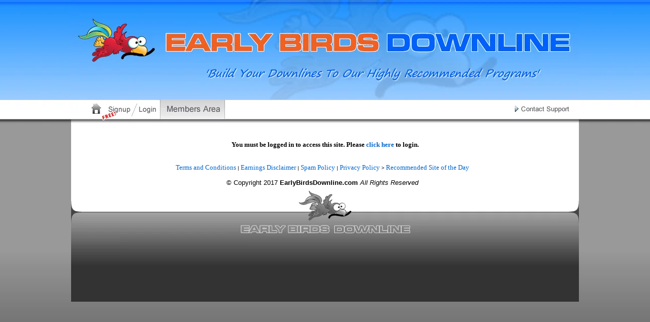

--- FILE ---
content_type: text/html; charset=UTF-8
request_url: https://www.earlybirdsdownline.com/members/
body_size: 2334
content:
<html>
<head>
    
    
    
    <script src="https://www.google.com/recaptcha/enterprise.js" async defer></script>

    
    <meta name="norton-safeweb-site-verification" content="nu070ar9uiezmp-w1irf8lrglsw929ufhcvhzivdci7o8w9nzibpzfd9vpdcp92d0p9h2lbl2dma6bve4lj4j5ujgedpa1mcknh6msi3m3is0wdj4txknabqk9dgel-k" />
    
    <!-- Google tag (gtag.js) -->
<script async src="https://www.googletagmanager.com/gtag/js?id=G-15GLX0KJ9E"></script>
<script>
  window.dataLayer = window.dataLayer || [];
  function gtag(){dataLayer.push(arguments);}
  gtag('js', new Date());

  gtag('config', 'G-15GLX0KJ9E');
</script>


  <title>Early Birds Downline</title>
	<style  TYPE="text/css">
    <!--
    BODY {
	Background-color: #868695;
	background-image: url(http://www.earlybirdsdownline.com/images/bg.jpg);
	background-repeat: repeat-x;
	background-position: top;
	background-attachment: fixed;
	margin-top: 0px;
	margin-bottom: 0px;
}
a:link {
	color: #0066CC;
}
a:visited {
	color: #0066CC;
}
a:hover {
	color: #003366;
}
a:active {
	color: #0066CC;
}
-->
    </style>
<meta http-equiv="Content-Type" content="text/html; charset=iso-8859-1">

</head>
<body>




<center>
<img src="/images/header.jpg" border=0 usemap="#Map" valign=top>
<map name="Map">

 
<area shape="rect" coords="26,195,113,235" href="http://www.earlybirdsdownline.com/" alt="Signup FREE"><area shape="rect" coords="121,195,174,236" href="http://www.earlybirdsdownline.com/memberlogin.php" alt="Member Login"> 



<area shape="rect" coords="182,194,302,235" href="http://www.earlybirdsdownline.com/members/index.php" alt="Members Area">




<area shape="rect" coords="864,204,985,227" href="http://www.earlybirdsdownline.com/members/" alt="Support">

</map>
<table bgcolor="#FFFFFF" cellpadding="0" cellspacing="0" border="0" valign="top" width="1000"><tr><td cellpadding="0" cellspacing="0" border="0" valign="top" width="1000"><br>

<STYLE TYPE="text/css" MEDIA=screen>
a:link, a:active, a:visited{ font-family: Tahoma; text-decoration: none }
a                  { font-size: 10pt; font-family: Tahoma; text-decoration: none }
td, tr          { color: fontcolour  ; font-size: 10pt; font-family: Tahoma }
.default       { color: fontcolour  ; font-size: 10pt; font-family: Tahoma }
H1         { color: fontcolour font-weight: bold; font-size: 30px; line-height: 24px; font-family: Gill Sans Ultra Bold; margin-top: 20px; margin-right: 30px; margin-left: 20px }
H2           { color: fontcolour  ; font-weight: bold; font-size: 22px; line-height: 18px; font-family: Tahoma; clear: right; margin-right: 20px; margin-top: 10px; margin-left: 20px }
H3           { color: fontcolour  ; font-weight: bold; font-size: 16px; line-height: 18px; font-family: Tahoma; clear: right; margin-right: 20px; margin-top: 10px; margin-left: 20px }
li          { line-height: 20px; list-style-position: outside; clear: left; margin-left: 0px; padding-left: 10px; font-family: Tahoma; color: #000000  }
p  { margin-right: 20px; margin-left: 10px; font-family: Tahoma; color: #000000 }
#navigation form {margin: 0px 0px 0px 0px; padding: 0px 0px 0px 0px; display: inline;}

body {
	background-color: #333333;
}
</STYLE>






  <font size=2 face="tahoma" color="#000000"><p><b><center>You must be logged in to access this site. Please <a href="https://www.earlybirdsdownline.com/memberlogin.php">click here</a> to login.</p></b></font><center>



  </font>
<p align="center"><br />
<span style="font-size: 10px"><font color="#000000" size="1" face="Arial, Helvetica, sans-serif"><a href="/terms.php" target="_blank&quot;">Terms and Conditions</a> | <a href="/earnings.php" target="_blank&quot;">Earnings Disclaimer</a> | <a href="/spam.php" target="_blank&quot;">Spam Policy</a> | <a href="/privacy.php" target="_blank&quot;"> Privacy Policy</a></font> <font color="#000000" face="Arial, Helvetica, sans-serif">&gt; <a href="http://www.earlybirdsteambuild.com/Team-Builder-Page/" target="_blank">Recommended Site of the Day</a></font></span></p>
<p align="center"><font color="#000000" size="2" face="Arial, Helvetica, sans-serif">&copy;</font><font size="2" face="Arial, Helvetica, sans-serif"> Copyright  2017 <strong>EarlyBirdsDownline.com</strong> <em>All Rights Reserved</em></font><br>
  </td>
  </tr>
  </table>
<img src="/images/footer.jpg" border="0"></p>
<script>
  (function(i,s,o,g,r,a,m){i['GoogleAnalyticsObject']=r;i[r]=i[r]||function(){
  (i[r].q=i[r].q||[]).push(arguments)},i[r].l=1*new Date();a=s.createElement(o),
  m=s.getElementsByTagName(o)[0];a.async=1;a.src=g;m.parentNode.insertBefore(a,m)
  })(window,document,'script','https://www.google-analytics.com/analytics.js','ga');

  ga('create', 'UA-89929132-1', 'auto');
  ga('send', 'pageview');

</script>
<!-- Facebook Pixel Code -->
<script>
!function(f,b,e,v,n,t,s){if(f.fbq)return;n=f.fbq=function(){n.callMethod?
n.callMethod.apply(n,arguments):n.queue.push(arguments)};if(!f._fbq)f._fbq=n;
n.push=n;n.loaded=!0;n.version='2.0';n.queue=[];t=b.createElement(e);t.async=!0;
t.src=v;s=b.getElementsByTagName(e)[0];s.parentNode.insertBefore(t,s)}(window,
document,'script','https://connect.facebook.net/en_US/fbevents.js');
fbq('init', '624156527716527'); // Insert your pixel ID here.
fbq('track', 'PageView');
</script>
<noscript><img height="1" width="1" style="display:none"
src="https://www.facebook.com/tr?id=624156527716527&ev=PageView&noscript=1"
/></noscript>
<!-- DO NOT MODIFY -->
<!-- End Facebook Pixel Code -->

</script>
<!-- Facebook Pixel Code -->
<script>
!function(f,b,e,v,n,t,s){if(f.fbq)return;n=f.fbq=function(){n.callMethod?
n.callMethod.apply(n,arguments):n.queue.push(arguments)};if(!f._fbq)f._fbq=n;
n.push=n;n.loaded=!0;n.version='2.0';n.queue=[];t=b.createElement(e);t.async=!0;
t.src=v;s=b.getElementsByTagName(e)[0];s.parentNode.insertBefore(t,s)}(window,
document,'script','https://connect.facebook.net/en_US/fbevents.js');
fbq('init', '1611300562514462'); // Insert your pixel ID here.
fbq('track', 'PageView');
</script>
<noscript><img height="1" width="1" style="display:none"
src="https://www.facebook.com/tr?id=1611300562514462&ev=PageView&noscript=1"
/></noscript>
<!-- DO NOT MODIFY -->
<!-- End Facebook Pixel Code -->

</script>
<!-- Facebook Pixel Code -->
<script>
!function(f,b,e,v,n,t,s){if(f.fbq)return;n=f.fbq=function(){n.callMethod?
n.callMethod.apply(n,arguments):n.queue.push(arguments)};if(!f._fbq)f._fbq=n;
n.push=n;n.loaded=!0;n.version='2.0';n.queue=[];t=b.createElement(e);t.async=!0;
t.src=v;s=b.getElementsByTagName(e)[0];s.parentNode.insertBefore(t,s)}(window,
document,'script','https://connect.facebook.net/en_US/fbevents.js');
fbq('init', '1259806214072331'); // Insert your pixel ID here.
fbq('track', 'PageView');
</script>
<noscript><img height="1" width="1" style="display:none"
src="https://www.facebook.com/tr?id=1259806214072331&ev=PageView&noscript=1"
/></noscript>
<!-- DO NOT MODIFY -->
<!-- End Facebook Pixel Code -->

</script>
<!-- Facebook Pixel Code -->
<script>
!function(f,b,e,v,n,t,s){if(f.fbq)return;n=f.fbq=function(){n.callMethod?
n.callMethod.apply(n,arguments):n.queue.push(arguments)};if(!f._fbq)f._fbq=n;
n.push=n;n.loaded=!0;n.version='2.0';n.queue=[];t=b.createElement(e);t.async=!0;
t.src=v;s=b.getElementsByTagName(e)[0];s.parentNode.insertBefore(t,s)}(window,
document,'script','https://connect.facebook.net/en_US/fbevents.js');
fbq('init', '1484954851530329'); // Insert your pixel ID here.
fbq('track', 'PageView');
</script>
<noscript><img height="1" width="1" style="display:none"
src="https://www.facebook.com/tr?id=1484954851530329&ev=PageView&noscript=1"
/></noscript>
<!-- DO NOT MODIFY -->
<!-- End Facebook Pixel Code -->



--- FILE ---
content_type: text/plain
request_url: https://www.google-analytics.com/j/collect?v=1&_v=j102&a=701044296&t=pageview&_s=1&dl=https%3A%2F%2Fwww.earlybirdsdownline.com%2Fmembers%2F&ul=en-us%40posix&dt=Early%20Birds%20Downline&sr=1280x720&vp=1280x720&_u=IEBAAEABAAAAACAAI~&jid=1088399491&gjid=1698677528&cid=637523847.1769071396&tid=UA-89929132-1&_gid=677358757.1769071396&_r=1&_slc=1&z=56570111
body_size: -453
content:
2,cG-TT8GCYD4KQ